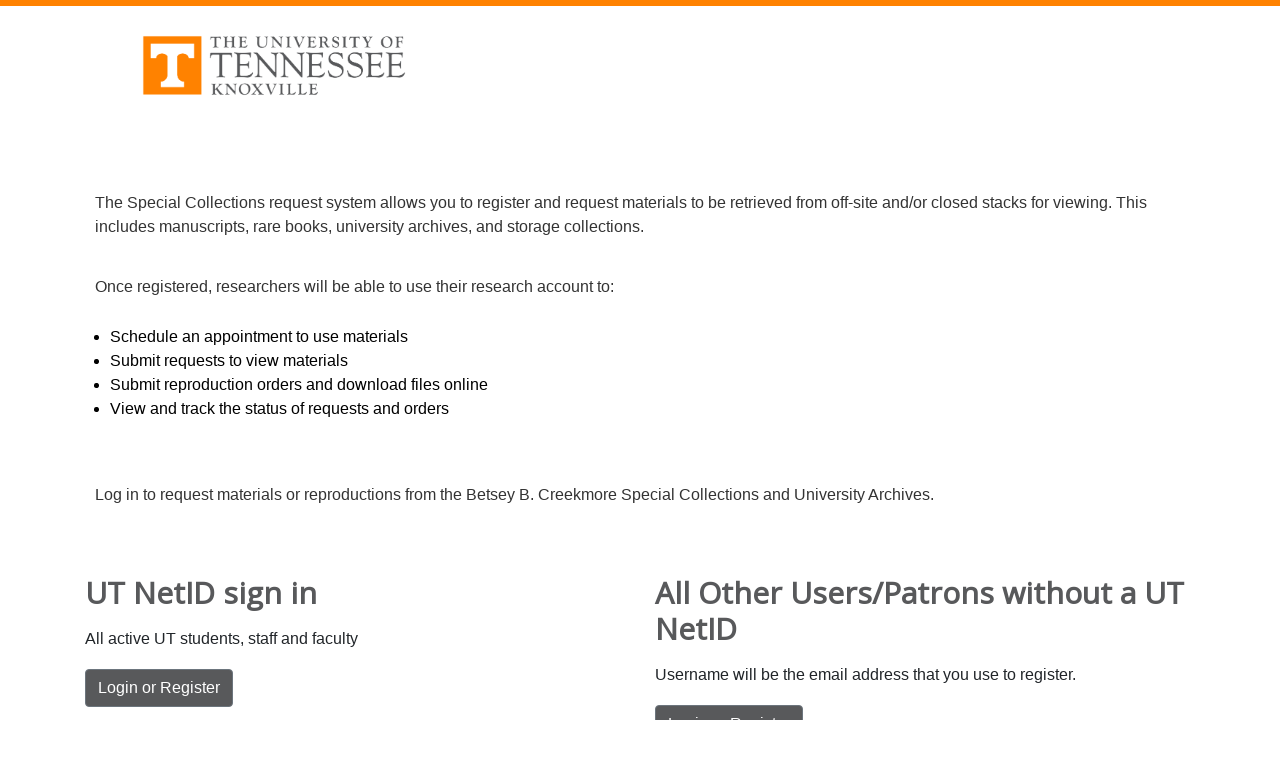

--- FILE ---
content_type: text/html
request_url: https://utk.aeon.atlas-sys.com/
body_size: -73
content:
<html>
<meta http-equiv="refresh" content="0; url=https://utk.aeon.atlas-sys.com/logon" />
</html>

--- FILE ---
content_type: text/html; charset=utf-8
request_url: https://utk.aeon.atlas-sys.com/logon
body_size: 5931
content:
<!DOCTYPE html>
<html lang="en-US">
<head>
    <title>Registration and Request System</title>    
    
    <!-- Required meta tags -->
    <meta charset="utf-8">
    <meta name="viewport" content="width=device-width, initial-scale=1.0">
    <meta name="apple-mobile-web-app-capable" content="yes">
    <meta name="apple-mobile-web-app-status-bar-style" content="default">
    <link rel="stylesheet" href="https://stackpath.bootstrapcdn.com/bootstrap/4.3.1/css/bootstrap.min.css" integrity="sha384-ggOyR0iXCbMQv3Xipma34MD+dH/1fQ784/j6cY/iJTQUOhcWr7x9JvoRxT2MZw1T" crossorigin="anonymous">
    <link rel="stylesheet" href="https://fonts.googleapis.com/css?family=Roboto:100,300,400,700|Source+Sans+Pro:200,300,400,700&amp;display=swap">
    <link rel="stylesheet" href="https://use.fontawesome.com/releases/v5.2.0/css/all.css" integrity="sha384-hWVjflwFxL6sNzntih27bfxkr27PmbbK/iSvJ+a4+0owXq79v+lsFkW54bOGbiDQ" crossorigin="anonymous">
    <link rel="stylesheet" href="/Logon/css/aeon.css">
    <link rel="stylesheet" href="/Logon/css/custom.css">
    <link rel="stylesheet" type="text/css" href="/Logon/css/cookieconsent.min.css" />
    
    <script src="/Logon/js/cookieconsent.min.js" data-cfasync="false"></script>
    <script src="/Logon/js/atlasCookieConsent.js"></script>

</head>

<body>
    <header class="head header-row">
        <div>
            <a href="#content" accesskey="S" onclick="document.getElementById('content').focus();" class="offscreen">Skip to Main Content</a>
        </div>
        <h1>
            <div class="container logo-container">
                <a href="https://www.utk.edu" target="_blank" rel="noopener noreferrer"><img src="/Logon/css/images/University - HorizLeftLogo (RGB).png" alt="University of Tenneesse Knoxville logo" class="utk-logo img-fluid"></a>
            </div>
        </h1>
    </header>
    
    <div id="content" class="container mt-5 mb-5 text">
       <p>
            The Special Collections request system allows you to register and request materials to be retrieved from off-site and/or closed stacks for viewing.  This includes manuscripts, rare books, university archives, and storage collections.
        </p>
        <p>Once registered, researchers will be able to use their research account to:
            <ul>
                <li>Schedule an appointment to use materials</li>
                <li>Submit requests to view materials</li>
                <li>Submit reproduction orders and download files online</li>
                <li>View and track the status of requests and orders</li>
            </ul>
        </p>
        <p>
            Log in to request materials or reproductions from the Betsey B. Creekmore Special Collections and University Archives.
        </p>
    </div>
    
    <div class="container mt-5 mb-5">
        <div class="row">
            <div class="col-sm">
                <form method="post" action='/Logon/Portal/Enter' class="form">
                    <h2><strong>UT NetID sign in </strong></h2>
                    <div class="mt-2 mb-2 text">All active UT students, staff and faculty</div>
                    <input type="hidden" name="authType" value="RemoteAuth" />
                    <input type="hidden" name="originalQuery" value="" />
                    <input type="hidden" name="postData" />
                    <button class="btn btn-primary btn-md" type="submit" value="Login or Register" aria-label="Login or Register: UT NetID sign in">
                        Login or Register
                    </button>
                </form>

            </div>
            <div class="col-sm">
                <form method="post" action='/Logon/Portal/Enter'>
                    <h2><strong>All Other Users/Patrons without a UT NetID</strong></h2>
                    <div class="mt-2 mb-2 text">Username will be the email address that you use to register.</div>
                    <input type="hidden" name="authType" value="AtlasAuth" />
                    <input type="hidden" name="originalQuery" value="" />
                    <input type="hidden" name="postData" />
                    <button class="btn btn-primary btn-md" type="submit" value="Login or Register" aria-label="Login or Register: For All Other Users/Patrons without a UT NetID">
                        Login or Register
                    </button>
                </form>
            </div>
            
        </div>
    </div>

    <div class="container mt-5 mb-5 text">
        <p>All first-time users will be directed to a registration form.</p>
        <p>For additional information, you can contact specific locations:
            <ul>
                <li>Betsey B. Creekmore Special Collections and University Archives <a href="mailto:special@utk.edu">special@utk.edu</a></li>
                <li>Modern Political Archive <a href="mailto:mpa@utk.edu">mpa@utk.edu</a></li>
                <li>Hoskins Library Storage <a href="mailto:closedstacks@utk.edu">closedstacks@utk.edu</a></li>
            </ul>
        </p>
    </div>


    <div class="container">
        <footer class="d-flex flex-wrap justify-content-between align-items-center py-3 my-4 border-top">
            <div class="col-md-5 text-muted">
                <div>Atlas Systems, Inc. &copy; 2022</div>
                <div>
                    For questions, please contact <a href="mailto:aeon@atlas-sys.com">Special Collections and Archives Team</a> or visit our <a href="https://www.atlas-sys.com/aeon">Aeon</a> page
                </div>
            </div>

            <ul class="nav col-md-4 justify-content-end">
                <li class="nav-item"><a href="https://www.atlas-sys.com/" target="_blank" rel="noopener noreferrer" class="nav-link px-2 text-muted">Atlas Systems, Inc.</a></li>
                <li class="nav-item"><a href="https://www.atlas-sys.com/aeon" target="_blank" rel="noopener noreferrer" class="nav-link px-2 text-muted">Aeon</a></li>
                <li class="nav-item"><a href="https://www.atlas-sys.com/news/tag/Aeon" target="_blank" rel="noopener noreferrer" class="nav-link px-2 text-muted">News</a></li>
            </ul>
            
            
        </footer>
    </div>
</body>
</html>

--- FILE ---
content_type: text/css
request_url: https://utk.aeon.atlas-sys.com/Logon/css/aeon.css
body_size: 7981
content:
@import url('https://fonts.googleapis.com/css?family=Open+Sans|Roboto');

body {
    font-family: 'Roboto', sans-serif;
}

/*These are CSS classes for the headers*/
h1,h2,h3,h4,h5,h6,.h1,.h2,.h3,.h4,.h5,.h6 {
    font-family: 'Open Sans', sans-serif;
}

h1,h2,h3,h4,h5,h6,.h1,.h2,.h3,.h4,.h5,.h6{
    color:#08415c;
}

h1 {
    font-size: 48px;
    padding: 10px;
    text-align: center;
}

h2 {
    font-size: 30px;
    padding: 10px 0 8px;
}

.header-special, .header-detailed {
    font-size: 26px;
    padding: 15px 0 0;
}

.section-header {
    font-size: 24px;
    padding: 0 0 10px;
}

.card-title {
    color: #08415c;
    font-size: 22px;
    padding: 10px 0 0;
}

label {
    font: bold 16px;
}

p {
    color: #5f5e5e;
    font-size: 16px;
    padding: 10px;

}

/*Caution: Removing or altering focus style might affect accessibility.
  For more information, see WCAG 1.4.11 and 2.4.7*/
button:focus,
.btn:focus,
.btn:not(:disabled):not(.disabled).active:focus,
.btn:not(:disabled):not(.disabled):active:focus,
.show>.btn.dropdown-toggle:focus,
.form-control:focus,
.custom-select:focus,
.custom-control-input:focus~.custom-control-label::before {
    box-shadow: 0 0 0 2px #fff, 0 0 0 4px #000;
    outline: 2px transparent solid;
}

/*For Safari compatibility, which does not support box-shadows on
  unstyled form controls. A black colored outline has
  sufficient contrast against our white and grey backgrounds.*/
input:not(.form-control, .custom-select, .custom-control-input, .btn):focus {
    box-shadow: none;
    outline: 2px #000 solid;
    outline-offset: 2px;
}

/*Caution: Hyperlinks have underlines by default.
  Removing the underline can affect accessibility.
  For more information, see WCAG 1.4.1*/
a {
    color: #08415c;
    text-decoration: underline;
}

a.btn {
    text-decoration: none;
}

a:hover {
    text-decoration: none;
}

/*Caution: Removing hyperlink focus style will
  result in using browser defaults, which might affect accessibility.
  For more information, see WCAG 1.4.11 and 2.4.7*/
a:focus, a:focus-visible {
    box-shadow: 0 0 0 2px #fff, 0 0 0 4px #000;
    outline: 2px transparent solid;
}

ul {
    color: #5f5e5e;
    font-size: 16px;
    padding: 0 0 0 25px;
    word-wrap: normal;
}

.small-notes {
    color: #5f5e5e;
    font-size: 14px;
    padding: 4px 0 0;
}

.common-note {
    color: #5f5e5e;
    font-size: 16px;
    padding: 6px 0px;
}

.req {
    color: #b81f18;
    font-size: 12px;
    padding:0 0 0 6px;
    text-align: right;
}

.fas {
    font-size: 16px;
}

form section {
    background-color: #e2e3e5;
    margin-bottom: 40px;
    padding: 15px;
}

/*These are the CSS classes for the header and footer */
.head {
    background-color: #fff;
    height: auto;
    padding: 10px;
    text-align: center;
    width: 100%;
}

.foot {
    border-top: 1px solid #0000001a;
    font-size: 14px;
    margin-top: 1rem;
    padding: 1rem 0;
}

#status br {
    display: none;
}

.info-block {
    border-bottom: 1px solid #0000001a;
    margin-bottom: 1rem;
    padding: 1rem 0;
}

.bold {
    font-weight: bold;
}

.navbar-dark .navbar-nav .nav-link:hover, .dropdown-item:focus, .dropdown-item:hover {
    text-decoration: underline;
}

/* Theses are CSS styling classes for logon/logout pages*/
.logon-directions {
    border-bottom: 1px solid #0000001a;
    font-size: 18px;
    margin-bottom: 1rem;
    padding: 1rem 0;
}

.logout-message {
   font-size: 16px;
}

.logon-field {
    padding: 0 15px 0 0;
}

.forgot-password-link, .first-time-link{
    padding: 10px 0 0;
}

/*These are CSS classes for the buttons*/
.btn-primary, .btn-secondary, .btn-light {
    margin: 10px 0;
}

/*Caution: Altering button borders might affect accessibility.
  For more information, see WCAG 1.4.11*/
.btn-primary, .btn-secondary, .btn-light, .btn.disabled, .btn:disabled,
.btn-primary:hover, .btn-secondary:hover, .btn-light:hover,
.btn-primary:not(:disabled):not(.disabled).active, .btn-primary:not(:disabled):not(.disabled):active, .show>.btn-primary.dropdown-toggle,
.btn-secondary:not(:disabled):not(.disabled).active, .btn-secondary:not(:disabled):not(.disabled):active, .show>.btn-secondary.dropdown-toggle,
.btn-light:not(:disabled):not(.disabled):not(.dropdown-item).active, .btn-light:not(:disabled):not(.disabled):not(.dropdown-item):active, .show>.btn-light.dropdown-toggle {
    border: 1px solid #6C757D;
}

.btn-link, .btn-link.disabled, .btn-link:disabled, .dropdown-menu > .dropdown-item.btn-light {
    border: none;
}

.btn-primary {
    background-color: #08415c;
    color: #fff;
    margin: 10px 5px 10px 0;
}

.btn-primary:disabled {
    background-color: #08415c;
}

.btn-secondary {
    background-color: #e2e3e5;
    color: #08415c;
    margin: 10px 5px 10px 0;
}

.btn-primary:hover {
    background-color: #52b3d9;
    color: #05171f;
    text-decoration: underline;
}

.btn-secondary:hover, .dropdown-item:focus, .dropdown-item:not(.disabled):hover {
    background-color: #a4a5a5;
    color: #05171f;
    text-decoration: underline;
}

.badge-primary {
    background-color: #08415c;
}

.selectOptions {
    color: #08415c;
    padding: 20px 12px 6px;
}

/*These are CSS alert styling classes*/
.btn-alert {
    color: #b81f18;
    font-size: 14px;
    padding: 4px 12px 6px;
}

.btn-alert:hover {
    color: #08415c;
}

.alerts-bar{
    background-color: #f1f4f7;
    margin: 0 0 20px;
    text-align: center;
}

/*These are CSS styling classes for the navigation bar*/
.main-navbar {
    background-color: #08415c;
    color: #000;
    padding: 5px;
    font: bold 26px 'Open Sans', sans-serif;
    font-kerning: auto;
}

nav li {
    margin: 0px 0px 0px 12px;
}

nav li a {
    font: bolder 18px 'Open Sans', sans-serif;
    text-decoration: none;
}

.navbar-dark .navbar-nav .nav-link {
    color: #e0e0e0;
}

.dropdown-item {
    font-size: 14px;
}

/*These are the CSS Styling classes for search*/
#no-results-message {
    color: #5f5e5e;
    font-size: 16px;
    padding: 4px 0 0;
}

.ui-datepicker-trigger {
    width: 35px;
}

.visit-date {
    padding-left: 0px;
}

.researcher-tag-count {
    padding: 0 5px 0 0;
}

.checkbox {
    padding-top: 20px;
}

.form-checkbox {
    padding: 10px 16px;
}

section[name='order-info'] .form-check, form[name='ChangeUserInformation'] .form-check {
    padding-left: 2.25rem;
}

/*Caution: Changing form field border color can affect accessibility
  For more information see WCAG 1.4.11*/
.form-control,
.form-control:focus,
.custom-select,
.custom-select:focus,
.custom-control .custom-control-label::before,
.custom-control-input:focus:not(:checked)~.custom-control-label::before {
    border-color: #757575;
}

.custom-switch .custom-control-label::after {
    background-color: #757575;
}

.transaction-label {
    width: 33%;
}

#researcher-tags-input {
    width: 100%;
}
a.offscreen{
    clip-path: inset(100%);
    clip: rect(1px 1px 1px 1px); /* IE 6/7 */
    clip: rect(1px, 1px, 1px, 1px);
    height: 1px;
    overflow: hidden;
    position: absolute;
    white-space: nowrap; /* added line */
    width: 1px;
}

a.offscreen:focus{
  position:relative;
  clip:auto;
  width:auto;
  height:auto;
  overflow:auto;
  clip-path: none;
}

/* EAD Styling */

.EADCommon {
    margin-bottom: 20px
}

.EADSection {
    margin-top: 5px;
    margin-bottom: 5px;
    padding: 5px;
    border-style: solid;
    border-width: 1px;
    border-color: #666666
}

.EADGroup {
    margin: 5px;
    padding: 5px;
}

.EADContainer {
    margin-left: 20px;
    padding: 0px;
}

.EADRequest {
    display: block
}

.c01 {
    padding-left: 5px;
    font-weight: bold
}

.c02 {
    padding-left: 15px
}

.c03 {
    padding-left: 30px
}

.c04 {
    padding-left: 45px
}

.c05 {
    padding-left: 60px
}

.c06 {
    padding-left: 75px
}

.c07 {
    padding-left: 90px
}

.c08 {
    padding-left: 105px
}

.c09 {
    padding-left: 120px
}

.c10 {
    padding-left: 135px
}

.c11 {
    padding-left: 150px
}

.c12 {
    padding-left: 165px
}

/* Cookie Consent Styling */

.theme_atlas{
    --cc-bg: #333333;
    --cc-text: #fff;
    --cc-btn-primary-bg: #08415c;
    --cc-btn-primary-text: #fff;
}

.theme_atlas .cc_div a{
    color: var(--cc-btn-primary-bg);
}

.theme_atlas .cc_div #c-txt{
    color: var(--cc-text);
}

.theme_atlas .c-bn, .c-bn:hover {
    border: 1px solid #79818B;
}

--- FILE ---
content_type: text/css
request_url: https://utk.aeon.atlas-sys.com/Logon/css/custom.css
body_size: 639
content:
/* 
    custom.css
    Any site-specific CSS customization should be added to this file.
    This file overrides the defaults in aeon.css, which should not be altered.
*/

body {
    font-family: 'Helvetica', 'Arial', sans-serif;
}

.head {
    border-top: 6px solid #ff8200;
}

ul {
    color: #000000;
}

.main-navbar {
    background-color: #ff8200;
    color: #fff;
}

.navbar-dark .navbar-nav .nav-link {
    color: #fff;
}

.badge-primary {
    background-color: #ff8200;
}

.utk-logo{
    max-height:175px;
    position: relative;
    top: 0px;
    margin-top: -1em;
    margin-bottom: -1em;
}

.logo-container {
    text-align: left;
}

h1,h2,h3,h4,h5,.h1,.h2,.h3,.h4,.h5,.h6{
    color:#58595B;
}

a {
    color: #006C93;
    text-decoration: underline;
}

p {
    color: #333333;

}

.btn-primary {
    background-color: #58595b;
    color: #fff;
}

.btn-secondary {
    background-color: #dbdcde;
    color: #333;
}


--- FILE ---
content_type: application/javascript
request_url: https://utk.aeon.atlas-sys.com/Logon/js/atlasCookieConsent.js
body_size: 896
content:
window.addEventListener("load", function() {
  var cc = initCookieConsent();

  cc.run({
    current_lang: 'en',
    gui_options: {
      consent_modal: {
          layout: 'bar',
          position: 'bottom center',
          transition: 'slide',
          swap_buttons: false
      }
    },
    languages: {
        'en': {
            consent_modal: {
                title: 'This website uses cookies to ensure you get the best experience on our website.',
                description: '',
                primary_btn: {
                    text: 'Got It',
                    role: 'accept_all'
                }
            },
            settings_modal: {
                title: 'Cookie preferences',
                save_settings_btn: 'Save settings',
                accept_all_btn: 'Accept all',
                reject_all_btn: 'Reject all',
                close_btn_label: 'Close',
                cookie_table_headers: [
                    {col1: 'Name'},
                    {col2: 'Domain'},
                    {col3: 'Expiration'},
                    {col4: 'Description'}
                ],
                blocks: []
            }
        }
    }
  });
  document.getElementById("cc--main").classList.add("theme_atlas");
});


--- FILE ---
content_type: application/javascript
request_url: https://utk.aeon.atlas-sys.com/Logon/js/cookieconsent.min.js
body_size: 19505
content:
/*!
 * CookieConsent v2.8.2
 * https://www.github.com/orestbida/cookieconsent
 * Author Orest Bida
 * Released under the MIT License
 */
!function(){"use strict";var e="initCookieConsent";"undefined"!=typeof window&&"function"!=typeof window[e]&&(window[e]=function(e){var t,n,o,i,a,c,r,s,l,d,u,p,f,g,h,_,v,m,b,y,k,C,A,w,S,x,N,T,O,L,E,j,I={mode:"opt-in",current_lang:"en",auto_language:null,autorun:!0,page_scripts:!0,hide_from_bots:!0,cookie_name:"cc_cookie",cookie_expiration:182,cookie_domain:window.location.hostname,cookie_path:"/",cookie_same_site:"Lax",use_rfc_cookie:!1,autoclear_cookies:!0,revision:0,script_selector:"data-cookiecategory"},M={},D={},H=null,G=!0,J=!1,U=!1,P=!1,q=!1,F=!1,R=!0,z=[],K=!1,B=[],V=[],Q=[],W=!1,X=[],Y=[],Z=[],$=[],ee=[],te=document.documentElement,ne=function(e){le("CookieConsent [CONFIG]: received_config_settings ",t=e),"number"==typeof t.cookie_expiration&&(I.cookie_expiration=t.cookie_expiration),"number"==typeof t.cookie_necessary_only_expiration&&(I.cookie_necessary_only_expiration=t.cookie_necessary_only_expiration),"boolean"==typeof t.autorun&&(I.autorun=t.autorun),"string"==typeof t.cookie_domain&&(I.cookie_domain=t.cookie_domain),"string"==typeof t.cookie_same_site&&(I.cookie_same_site=t.cookie_same_site),"string"==typeof t.cookie_path&&(I.cookie_path=t.cookie_path),"string"==typeof t.cookie_name&&(I.cookie_name=t.cookie_name),"function"==typeof t.onAccept&&(s=t.onAccept),"function"==typeof t.onFirstAction&&(d=t.onFirstAction),"function"==typeof t.onChange&&(l=t.onChange),"opt-out"===t.mode&&(I.mode="opt-out"),"number"==typeof t.revision&&(t.revision>-1&&(I.revision=t.revision),F=!0),"boolean"==typeof t.autoclear_cookies&&(I.autoclear_cookies=t.autoclear_cookies),!0===t.use_rfc_cookie&&(I.use_rfc_cookie=!0),"boolean"==typeof t.hide_from_bots&&(I.hide_from_bots=t.hide_from_bots),I.hide_from_bots&&(W=navigator&&(navigator.userAgent&&/bot|crawl|spider|slurp|teoma/i.test(navigator.userAgent)||navigator.webdriver)),I.page_scripts=!0===t.page_scripts,"browser"===t.auto_language||!0===t.auto_language?I.auto_language="browser":"document"===t.auto_language&&(I.auto_language="document"),le("CookieConsent [LANG]: auto_language strategy is '"+I.auto_language+"'"),I.current_lang=pe(t.languages,t.current_lang)},oe=function(e){for(var t="accept-",n=r("c-settings"),o=r(t+"all"),i=r(t+"necessary"),a=r(t+"custom"),c=0;c<n.length;c++)n[c].setAttribute("aria-haspopup","dialog"),ye(n[c],"click",(function(e){e.preventDefault(),M.showSettings(0)}));for(c=0;c<o.length;c++)ye(o[c],"click",(function(e){s(e,"all")}));for(c=0;c<a.length;c++)ye(a[c],"click",(function(e){s(e)}));for(c=0;c<i.length;c++)ye(i[c],"click",(function(e){s(e,[])}));function r(t){return(e||document).querySelectorAll('a[data-cc="'+t+'"], button[data-cc="'+t+'"]')}function s(e,t){e.preventDefault(),M.accept(t),M.hideSettings(),M.hide()}},ie=function(e,t){return Object.prototype.hasOwnProperty.call(t,e)?e:ke(t).length>0?Object.prototype.hasOwnProperty.call(t,I.current_lang)?I.current_lang:ke(t)[0]:void 0},ae=function(e){if(!0===t.force_consent&&Ce(te,"force--consent"),!_){_=de("div");var n=de("div"),o=de("div");_.id="cm",n.id="c-inr-i",o.id="cm-ov",_.setAttribute("role","dialog"),_.setAttribute("aria-modal","true"),_.setAttribute("aria-hidden","false"),_.setAttribute("aria-labelledby","c-ttl"),_.setAttribute("aria-describedby","c-txt"),h.appendChild(_),h.appendChild(o),_.style.visibility=o.style.visibility="hidden",o.style.opacity=0}var i=t.languages[e].consent_modal.title;i&&(v||((v=de("div")).id="c-ttl",v.setAttribute("role","heading"),v.setAttribute("aria-level","2"),n.appendChild(v)),v.innerHTML=i);var a=t.languages[e].consent_modal.description;F&&(a=R?a.replace("{{revision_message}}",""):a.replace("{{revision_message}}",t.languages[e].consent_modal.revision_message||"")),m||((m=de("div")).id="c-txt",n.appendChild(m)),m.innerHTML=a;var c,r=t.languages[e].consent_modal.primary_btn,s=t.languages[e].consent_modal.secondary_btn;r&&(b||((b=de("button")).id="c-p-bn",b.className="c-bn","accept_all"===r.role&&(c="all"),ye(b,"click",(function(){M.hide(),le("CookieConsent [ACCEPT]: cookie_consent was accepted!"),M.accept(c)}))),b.innerHTML=t.languages[e].consent_modal.primary_btn.text);s&&(y||((y=de("button")).id="c-s-bn",y.className="c-bn c_link","accept_necessary"===s.role?ye(y,"click",(function(){M.hide(),M.accept([])})):ye(y,"click",(function(){M.showSettings(0)}))),y.innerHTML=t.languages[e].consent_modal.secondary_btn.text);var l=t.gui_options;C||((C=de("div")).id="c-inr",C.appendChild(n)),k||((k=de("div")).id="c-bns",l&&l.consent_modal&&!0===l.consent_modal.swap_buttons?(s&&k.appendChild(y),r&&k.appendChild(b),k.className="swap"):(r&&k.appendChild(b),s&&k.appendChild(y)),(r||s)&&C.appendChild(k),_.appendChild(C)),J=!0},ce=function(e){if(A)(T=de("div")).id="s-bl";else{A=de("div");var n=de("div"),o=de("div"),i=de("div");w=de("div"),S=de("div");var a=de("div");x=de("button");var s=de("div");N=de("div");var l=de("div");A.id="s-cnt",n.id="c-vln",i.id="c-s-in",o.id="cs",S.id="s-ttl",w.id="s-inr",a.id="s-hdr",N.id="s-bl",x.id="s-c-bn",l.id="cs-ov",s.id="s-c-bnc",x.className="c-bn",A.setAttribute("role","dialog"),A.setAttribute("aria-modal","true"),A.setAttribute("aria-hidden","true"),A.setAttribute("aria-labelledby","s-ttl"),S.setAttribute("role","heading"),A.style.visibility=l.style.visibility="hidden",l.style.opacity=0,s.appendChild(x),ye(n,"keydown",(function(e){27===(e=e||window.event).keyCode&&M.hideSettings(0)}),!0),ye(x,"click",(function(){M.hideSettings(0)}))}x.setAttribute("aria-label",t.languages[e].settings_modal.close_btn_label||"Close"),r=t.languages[e].settings_modal.blocks,c=t.languages[e].settings_modal.cookie_table_headers;var d=r.length;S.innerHTML=t.languages[e].settings_modal.title;for(var u=0;u<d;++u){var p=r[u].title,f=r[u].description,g=r[u].toggle,_=r[u].cookie_table,v=!0===t.remove_cookie_tables,m=(f||!v&&_)&&"truthy",b=de("div"),y=de("div");if(f){var k=de("div");k.className="p",k.insertAdjacentHTML("beforeend",f)}var C=de("div");if(C.className="title",b.className="c-bl",y.className="desc",void 0!==g){var I="c-ac-"+u,H=de(m?"button":"div"),J=de("label"),U=de("input"),P=de("span"),q=de("span"),F=de("span"),R=de("span");H.className=m?"b-tl exp":"b-tl",J.className="b-tg",U.className="c-tgl",F.className="on-i",R.className="off-i",P.className="c-tg",q.className="t-lb",m&&(H.setAttribute("aria-expanded","false"),H.setAttribute("aria-controls",I)),U.type="checkbox",P.setAttribute("aria-hidden","true");var z=g.value;U.value=z,q.textContent=p,H.insertAdjacentHTML("beforeend",p),C.appendChild(H),P.appendChild(F),P.appendChild(R),G?g.enabled?(U.checked=!0,!T&&Z.push(!0),g.enabled&&!T&&Q.push(z)):!T&&Z.push(!1):se(D.categories,z)>-1?(U.checked=!0,!T&&Z.push(!0)):!T&&Z.push(!1),!T&&$.push(z),g.readonly?(U.disabled=!0,Ce(P,"c-ro"),!T&&ee.push(!0)):!T&&ee.push(!1),Ce(y,"b-acc"),Ce(C,"b-bn"),Ce(b,"b-ex"),y.id=I,y.setAttribute("aria-hidden","true"),J.appendChild(U),J.appendChild(P),J.appendChild(q),C.appendChild(J),m&&function(e,t,n){ye(H,"click",(function(){we(t,"act")?(Ae(t,"act"),n.setAttribute("aria-expanded","false"),e.setAttribute("aria-hidden","true")):(Ce(t,"act"),n.setAttribute("aria-expanded","true"),e.setAttribute("aria-hidden","false"))}),!1)}(y,b,H)}else if(p){var K=de("div");K.className="b-tl",K.setAttribute("role","heading"),K.setAttribute("aria-level","3"),K.insertAdjacentHTML("beforeend",p),C.appendChild(K)}if(p&&b.appendChild(C),f&&y.appendChild(k),!v&&void 0!==_){for(var B=document.createDocumentFragment(),V=0;V<c.length;++V){var W=de("th"),X=c[V];if(W.setAttribute("scope","col"),X){var Y=X&&ke(X)[0];W.textContent=c[V][Y],B.appendChild(W)}}var te=de("tr");te.appendChild(B);var ne=de("thead");ne.appendChild(te);var oe=de("table");oe.appendChild(ne);for(var ie=document.createDocumentFragment(),ae=0;ae<_.length;ae++){for(var ce=de("tr"),re=0;re<c.length;++re)if(X=c[re]){Y=ke(X)[0];var le=de("td");le.insertAdjacentHTML("beforeend",_[ae][Y]),le.setAttribute("data-column",X[Y]),ce.appendChild(le)}ie.appendChild(ce)}var ue=de("tbody");ue.appendChild(ie),oe.appendChild(ue),y.appendChild(oe)}(g&&p||!g&&(p||f))&&(b.appendChild(y),T?T.appendChild(b):N.appendChild(b))}O||((O=de("div")).id="s-bns"),E||((E=de("button")).id="s-all-bn",E.className="c-bn",O.appendChild(E),ye(E,"click",(function(){M.hideSettings(),M.hide(),M.accept("all")}))),E.innerHTML=t.languages[e].settings_modal.accept_all_btn;var pe=t.languages[e].settings_modal.reject_all_btn;if(pe&&(j||((j=de("button")).id="s-rall-bn",j.className="c-bn",ye(j,"click",(function(){M.hideSettings(),M.hide(),M.accept([])})),w.className="bns-t",O.appendChild(j)),j.innerHTML=pe),L||((L=de("button")).id="s-sv-bn",L.className="c-bn",O.appendChild(L),ye(L,"click",(function(){M.hideSettings(),M.hide(),M.accept()}))),L.innerHTML=t.languages[e].settings_modal.save_settings_btn,T)return w.replaceChild(T,N),void(N=T);a.appendChild(S),a.appendChild(s),w.appendChild(a),w.appendChild(N),w.appendChild(O),i.appendChild(w),o.appendChild(i),n.appendChild(o),A.appendChild(n),h.appendChild(A),h.appendChild(l)};M.updateLanguage=function(e,n){if("string"==typeof e){var o=ie(e,t.languages);return(o!==I.current_lang||!0===n)&&(I.current_lang=o,J&&(ae(o),oe(C)),ce(o),le("CookieConsent [LANGUAGE]: curr_lang: '"+o+"'"),!0)}};var re=function(e){var t=r.length,n=-1;K=!1;var o=me("","all"),i=[I.cookie_domain,"."+I.cookie_domain];if("www."===I.cookie_domain.slice(0,4)){var a=I.cookie_domain.substr(4);i.push(a),i.push("."+a)}for(var s=0;s<t;s++){var l=r[s];if(Object.prototype.hasOwnProperty.call(l,"toggle")){var d=se(z,l.toggle.value)>-1;if(!Z[++n]&&Object.prototype.hasOwnProperty.call(l,"cookie_table")&&(e||d)){var u=l.cookie_table,p=ke(c[0])[0],f=u.length;"on_disable"===l.toggle.reload&&d&&(K=!0);for(var g=0;g<f;g++){var h=u[g],_=[],v=h[p],m=h.is_regex||!1,b=h.domain||null,y=h.path||!1;if(b&&(i=[b,"."+b]),m)for(var k=0;k<o.length;k++)o[k].match(v)&&_.push(o[k]);else{var C=se(o,v);C>-1&&_.push(o[C])}le("CookieConsent [AUTOCLEAR]: search cookie: '"+v+"', found:",_),_.length>0&&(be(_,y,i),"on_clear"===l.toggle.reload&&(K=!0))}}}}},se=function(e,t){return e.indexOf(t)},le=function(e,t,n){n?console.error(e,t||""):console.log(e,void 0!==t?t:" ")},de=function(e){var t=document.createElement(e);return"button"===e&&t.setAttribute("type",e),t},ue=function(){return([1e7]+-1e3+-4e3+-8e3+-1e11).replace(/[018]/g,(function(e){try{return(e^(window.crypto||window.msCrypto).getRandomValues(new Uint8Array(1))[0]&15>>e/4).toString(16)}catch(e){return""}}))},pe=function(e,t){return"browser"===I.auto_language?ie(fe(),e):"document"===I.auto_language?ie(document.documentElement.lang,e):"string"==typeof t?I.current_lang=ie(t,e):(le("CookieConsent [LANG]: setting current_lang = '"+I.current_lang+"'"),I.current_lang)},fe=function(){var e=navigator.language||navigator.browserLanguage;return e.length>2&&(e=e[0]+e[1]),le("CookieConsent [LANG]: detected_browser_lang = '"+e+"'"),e.toLowerCase()};M.allowedCategory=function(e){if(G&&"opt-in"!==I.mode)t=Q;else var t=JSON.parse(me(I.cookie_name,"one",!0)||"{}").categories||[];return se(t,e)>-1},M.run=function(t){if(document.getElementById("cc_div"))le("CookieConsent [NOTICE]: cookie consent already attached to body!");else{if(ne(t),W)return;D=JSON.parse(me(I.cookie_name,"one",!0)||"{}");var c=void 0!==(i=D.consent_uuid);if((n=D.consent_date)&&(n=new Date(n)),(o=D.last_consent_update)&&(o=new Date(o)),H=void 0!==D.data?D.data:null,F&&D.revision!==I.revision&&(R=!1),J=G=!(c&&R&&n&&o&&i),function(){(g=de("div")).id="cc--main",g.style.position="fixed",g.style.zIndex="1000000",g.innerHTML='\x3c!--[if lt IE 9 ]><div id="cc_div" class="cc_div ie"></div><![endif]--\x3e\x3c!--[if (gt IE 8)|!(IE)]>\x3c!--\x3e<div id="cc_div" class="cc_div"></div>\x3c!--<![endif]--\x3e',h=g.children[0];var t=I.current_lang;J&&ae(t),ce(t),(e||document.body).appendChild(g)}(),function(){var e=["[href]","button","input","details",'[tabindex="0"]'];function t(t,n){var o=!1,i=!1;try{for(var a,c=t.querySelectorAll(e.join(':not([tabindex="-1"]), ')),r=c.length,s=0;s<r;)a=c[s].getAttribute("data-focus"),i||"1"!==a?"0"===a&&(o=c[s],i||"0"===c[s+1].getAttribute("data-focus")||(i=c[s+1])):i=c[s],s++}catch(n){return t.querySelectorAll(e.join(", "))}n[0]=c[0],n[1]=c[c.length-1],n[2]=o,n[3]=i}t(w,Y),J&&t(_,X)}(),function(e,t){if("object"==typeof e){var n=e.consent_modal,o=e.settings_modal;J&&n&&i(_,["box","bar","cloud"],["top","middle","bottom"],["zoom","slide"],n.layout,n.position,n.transition),!t&&o&&i(A,["bar"],["left","right"],["zoom","slide"],o.layout,o.position,o.transition)}function i(e,t,n,o,i,a,c){if(a=a&&a.split(" ")||[],se(t,i)>-1&&(Ce(e,i),("bar"!==i||"middle"!==a[0])&&se(n,a[0])>-1))for(var r=0;r<a.length;r++)Ce(e,a[r]);se(o,c)>-1&&Ce(e,c)}}(t.gui_options),oe(),I.autorun&&J&&M.show(t.delay||0),setTimeout((function(){Ce(g,"c--anim")}),30),setTimeout((function(){var e,t;e=!1,t=!1,ye(document,"keydown",(function(n){"Tab"===(n=n||window.event).key&&(a&&(n.shiftKey?document.activeElement===a[0]&&(a[1].focus(),n.preventDefault()):document.activeElement===a[1]&&(a[0].focus(),n.preventDefault()),t||q||(t=!0,!e&&n.preventDefault(),n.shiftKey?a[3]?a[2]?a[2].focus():a[0].focus():a[1].focus():a[3]?a[3].focus():a[0].focus())),!t&&(e=!0))})),document.contains&&ye(g,"click",(function(e){e=e||window.event,P?w.contains(e.target)?q=!0:(M.hideSettings(0),q=!1):U&&_.contains(e.target)&&(q=!0)}),!0)}),100),G)"opt-out"===I.mode&&(le("CookieConsent [CONFIG] mode='"+I.mode+"', default enabled categories:",Q),ge(Q)),le("CookieConsent [NOTICE]: ask for consent!");else{var r="boolean"==typeof D.rfc_cookie;(!r||r&&D.rfc_cookie!==I.use_rfc_cookie)&&(D.rfc_cookie=I.use_rfc_cookie,ve(I.cookie_name,JSON.stringify(D))),u=_e(he()),ge(),"function"==typeof s&&s(D),le("CookieConsent [NOTICE]: consent already given!",D)}}},M.showSettings=function(e){setTimeout((function(){Ce(te,"show--settings"),A.setAttribute("aria-hidden","false"),P=!0,setTimeout((function(){U?f=document.activeElement:p=document.activeElement,0!==Y.length&&(Y[3]?Y[3].focus():Y[0].focus(),a=Y)}),200),le("CookieConsent [SETTINGS]: show settings_modal")}),e>0?e:0)};var ge=function(e){if(I.page_scripts){var t=document.querySelectorAll("script["+I.script_selector+"]"),n=e||D.categories||[],o=function(e,t){if(t<e.length){var i=e[t],a=i.getAttribute(I.script_selector);if(se(n,a)>-1){i.type="text/javascript",i.removeAttribute(I.script_selector);var c=i.getAttribute("data-src");c&&i.removeAttribute("data-src");var r=de("script");if(r.textContent=i.innerHTML,function(e,t){for(var n=t.attributes,o=n.length,i=0;i<o;i++){var a=n[i].nodeName;e.setAttribute(a,t[a]||t.getAttribute(a))}}(r,i),c?r.src=c:c=i.src,c&&(r.readyState?r.onreadystatechange=function(){"loaded"!==r.readyState&&"complete"!==r.readyState||(r.onreadystatechange=null,o(e,++t))}:r.onload=function(){r.onload=null,o(e,++t)}),i.parentNode.replaceChild(r,i),c)return}o(e,++t)}};o(t,0)}};M.set=function(e,t){return"data"===e&&function(e,t){var n=!1;if("update"===t){var o=typeof(H=M.get("data"))==typeof e;if(o&&"object"==typeof H)for(var i in!H&&(H={}),e)H[i]!==e[i]&&(H[i]=e[i],n=!0);else!o&&H||H===e||(H=e,n=!0)}else H=e,n=!0;return n&&(D.data=H,ve(I.cookie_name,JSON.stringify(D))),n}(t.value,t.mode)},M.get=function(e,t){return JSON.parse(me(t||I.cookie_name,"one",!0)||"{}")[e]},M.getConfig=function(e){return I[e]||t[e]};var he=function(){return B=D.categories||[],V=$.filter((function(e){return-1===se(B,e)})),{accepted:B,rejected:V}},_e=function(e){var t="custom",n=ee.filter((function(e){return!0===e})).length;return e.accepted.length===$.length?t="all":e.accepted.length===n&&(t="necessary"),t};M.getUserPreferences=function(){var e=he();return{accept_type:_e(e),accepted_categories:e.accepted,rejected_categories:e.rejected}},M.loadScript=function(e,t,n){var o="function"==typeof t;if(document.querySelector('script[src="'+e+'"]'))o&&t();else{var i=de("script");if(n&&n.length>0)for(var a=0;a<n.length;++a)n[a]&&i.setAttribute(n[a].name,n[a].value);o&&(i.onload=t),i.src=e,document.head.appendChild(i)}},M.updateScripts=function(){ge()},M.show=function(e,t){!0===t&&ae(I.current_lang),J&&setTimeout((function(){Ce(te,"show--consent"),_.setAttribute("aria-hidden","false"),U=!0,setTimeout((function(){p=document.activeElement,a=X}),200),le("CookieConsent [MODAL]: show consent_modal")}),e>0?e:t?30:0)},M.hide=function(){J&&(Ae(te,"show--consent"),_.setAttribute("aria-hidden","true"),U=!1,setTimeout((function(){p.focus(),a=null}),200),le("CookieConsent [MODAL]: hide"))},M.hideSettings=function(){Ae(te,"show--settings"),P=!1,A.setAttribute("aria-hidden","true"),setTimeout((function(){U?(f&&f.focus(),a=X):(p&&p.focus(),a=null),q=!1}),200),le("CookieConsent [SETTINGS]: hide settings_modal")},M.accept=function(e,t){var a=e||void 0,c=t||[],r=[];if(a)if("object"==typeof a&&"number"==typeof a.length)for(var p=0;p<a.length;p++)-1!==se($,a[p])&&r.push(a[p]);else"string"==typeof a&&("all"===a?r=$.slice():-1!==se($,a)&&r.push(a));else r=function(){for(var e=document.querySelectorAll(".c-tgl")||[],t=[],n=0;n<e.length;n++)e[n].checked&&t.push(e[n].value);return t}();if(c.length>=1)for(p=0;p<c.length;p++)r=r.filter((function(e){return e!==c[p]}));for(p=0;p<$.length;p++)!0===ee[p]&&-1===se(r,$[p])&&r.push($[p]);!function(e){z=[];var t=document.querySelectorAll(".c-tgl")||[];if(t.length>0)for(var a=0;a<t.length;a++)-1!==se(e,$[a])?(t[a].checked=!0,Z[a]||(z.push($[a]),Z[a]=!0)):(t[a].checked=!1,Z[a]&&(z.push($[a]),Z[a]=!1));!G&&I.autoclear_cookies&&z.length>0&&re(),n||(n=new Date),i||(i=ue()),D={categories:e,revision:I.revision,data:H,rfc_cookie:I.use_rfc_cookie,consent_date:n.toISOString(),consent_uuid:i},(G||z.length>0)&&(R=!0,o=o?new Date:n,D.last_consent_update=o.toISOString(),u=_e(he()),ve(I.cookie_name,JSON.stringify(D)),ge()),G&&(I.autoclear_cookies&&re(!0),"function"==typeof d&&d(M.getUserPreferences(),D),"function"==typeof s&&s(D),G=!1,"opt-in"===I.mode)||("function"==typeof l&&z.length>0&&l(D,z),K&&window.location.reload())}(r)},M.eraseCookies=function(e,t,n){var o=[],i=n?[n,"."+n]:[I.cookie_domain,"."+I.cookie_domain];if("object"==typeof e&&e.length>0)for(var a=0;a<e.length;a++)this.validCookie(e[a])&&o.push(e[a]);else this.validCookie(e)&&o.push(e);be(o,t,i)};var ve=function(e,t){var n=I.cookie_expiration;"number"==typeof I.cookie_necessary_only_expiration&&"necessary"===u&&(n=I.cookie_necessary_only_expiration),t=I.use_rfc_cookie?encodeURIComponent(t):t;var o=new Date;o.setTime(o.getTime()+24*n*60*60*1e3);var i=e+"="+(t||"")+"; expires="+o.toUTCString()+"; Path="+I.cookie_path+";";i+=" SameSite="+I.cookie_same_site+";",window.location.hostname.indexOf(".")>-1&&(i+=" Domain="+I.cookie_domain+";"),"https:"===window.location.protocol&&(i+=" Secure;"),document.cookie=i,le("CookieConsent [SET_COOKIE]: '"+e+"' expires after "+n+" day(s)")},me=function(e,t,n){var o;if("one"===t){if((o=(o=document.cookie.match("(^|;)\\s*"+e+"\\s*=\\s*([^;]+)"))?n?o.pop():e:"")&&e===I.cookie_name){try{o=JSON.parse(o)}catch(e){try{o=JSON.parse(decodeURIComponent(o))}catch(e){o={}}}o=JSON.stringify(o)}}else if("all"===t){var i=document.cookie.split(/;\s*/);o=[];for(var a=0;a<i.length;a++)o.push(i[a].split("=")[0])}return o},be=function(e,t,n){for(var o=t||"/",i=0;i<e.length;i++){for(var a=0;a<n.length;a++)document.cookie=e[i]+"=; path="+o+(n[a].indexOf(".")>-1?"; domain="+n[a]:"")+"; Expires=Thu, 01 Jan 1970 00:00:01 GMT;";le("CookieConsent [AUTOCLEAR]: deleting cookie: '"+e[i]+"' path: '"+o+"' domain:",n)}};M.validCookie=function(e){return""!==me(e,"one",!0)};var ye=function(e,t,n,o){e.addEventListener(t,n,!0===o&&{passive:!0})},ke=function(e){if("object"==typeof e)return Object.keys(e)},Ce=function(e,t){e.classList.add(t)},Ae=function(e,t){e.classList.remove(t)},we=function(e,t){return e.classList.contains(t)};return M})}();